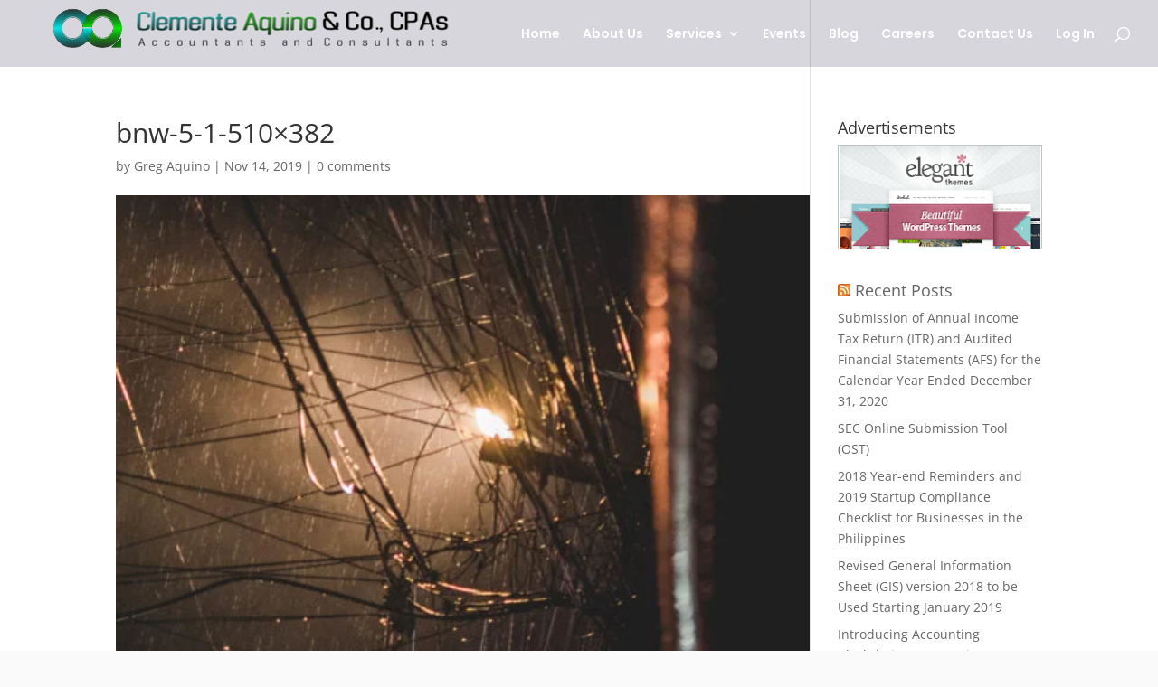

--- FILE ---
content_type: text/html; charset=utf-8
request_url: https://www.google.com/recaptcha/api2/aframe
body_size: 259
content:
<!DOCTYPE HTML><html><head><meta http-equiv="content-type" content="text/html; charset=UTF-8"></head><body><script nonce="NG-sTQVuOWAMkd-Zs2O4_A">/** Anti-fraud and anti-abuse applications only. See google.com/recaptcha */ try{var clients={'sodar':'https://pagead2.googlesyndication.com/pagead/sodar?'};window.addEventListener("message",function(a){try{if(a.source===window.parent){var b=JSON.parse(a.data);var c=clients[b['id']];if(c){var d=document.createElement('img');d.src=c+b['params']+'&rc='+(localStorage.getItem("rc::a")?sessionStorage.getItem("rc::b"):"");window.document.body.appendChild(d);sessionStorage.setItem("rc::e",parseInt(sessionStorage.getItem("rc::e")||0)+1);localStorage.setItem("rc::h",'1764735696756');}}}catch(b){}});window.parent.postMessage("_grecaptcha_ready", "*");}catch(b){}</script></body></html>